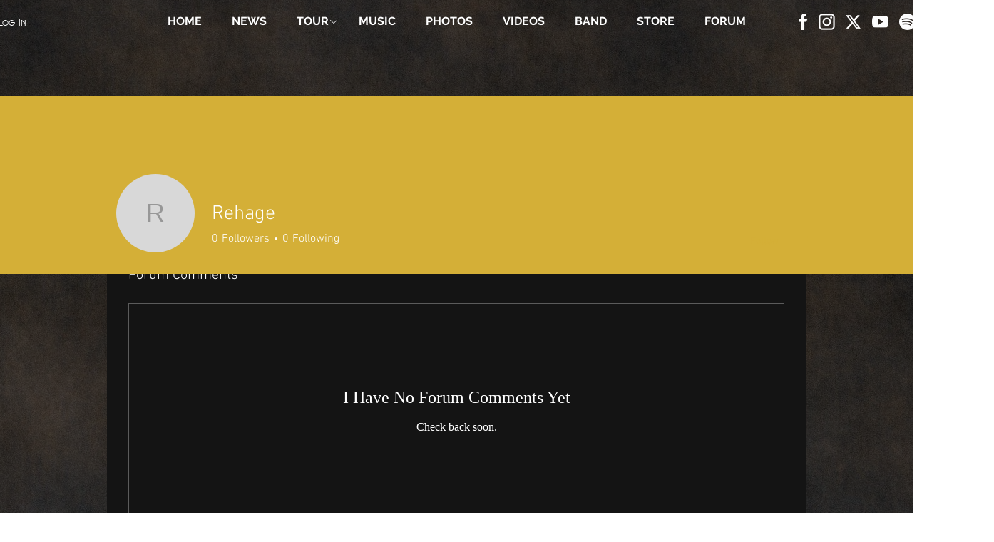

--- FILE ---
content_type: text/html; charset=utf-8
request_url: https://www.google.com/recaptcha/api2/aframe
body_size: 268
content:
<!DOCTYPE HTML><html><head><meta http-equiv="content-type" content="text/html; charset=UTF-8"></head><body><script nonce="3yzZBs2QzRDiBWSiHgT0_g">/** Anti-fraud and anti-abuse applications only. See google.com/recaptcha */ try{var clients={'sodar':'https://pagead2.googlesyndication.com/pagead/sodar?'};window.addEventListener("message",function(a){try{if(a.source===window.parent){var b=JSON.parse(a.data);var c=clients[b['id']];if(c){var d=document.createElement('img');d.src=c+b['params']+'&rc='+(localStorage.getItem("rc::a")?sessionStorage.getItem("rc::b"):"");window.document.body.appendChild(d);sessionStorage.setItem("rc::e",parseInt(sessionStorage.getItem("rc::e")||0)+1);localStorage.setItem("rc::h",'1769451054190');}}}catch(b){}});window.parent.postMessage("_grecaptcha_ready", "*");}catch(b){}</script></body></html>